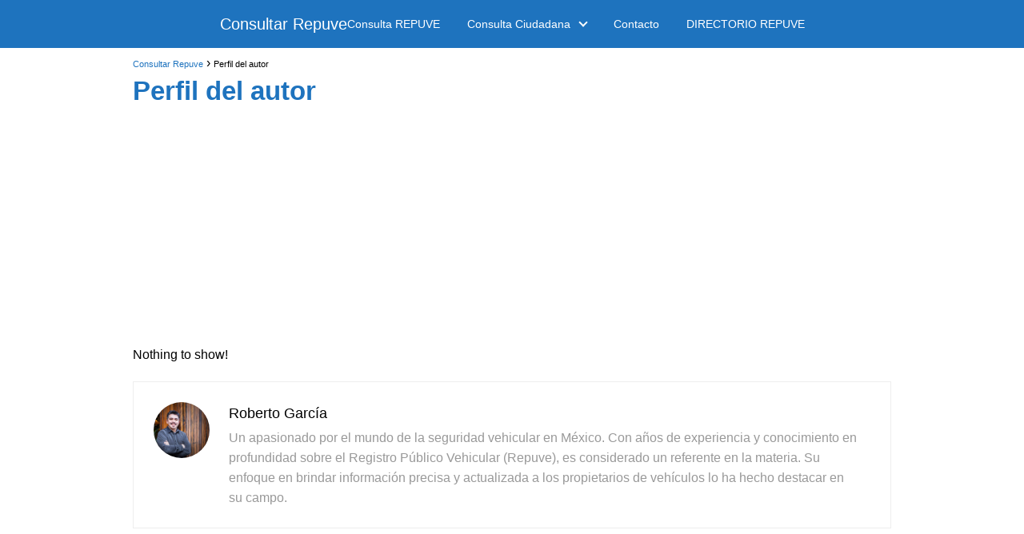

--- FILE ---
content_type: text/html; charset=utf-8
request_url: https://www.google.com/recaptcha/api2/aframe
body_size: 265
content:
<!DOCTYPE HTML><html><head><meta http-equiv="content-type" content="text/html; charset=UTF-8"></head><body><script nonce="VDjo3zcAxoVymR1rUieVIg">/** Anti-fraud and anti-abuse applications only. See google.com/recaptcha */ try{var clients={'sodar':'https://pagead2.googlesyndication.com/pagead/sodar?'};window.addEventListener("message",function(a){try{if(a.source===window.parent){var b=JSON.parse(a.data);var c=clients[b['id']];if(c){var d=document.createElement('img');d.src=c+b['params']+'&rc='+(localStorage.getItem("rc::a")?sessionStorage.getItem("rc::b"):"");window.document.body.appendChild(d);sessionStorage.setItem("rc::e",parseInt(sessionStorage.getItem("rc::e")||0)+1);localStorage.setItem("rc::h",'1768827611916');}}}catch(b){}});window.parent.postMessage("_grecaptcha_ready", "*");}catch(b){}</script></body></html>